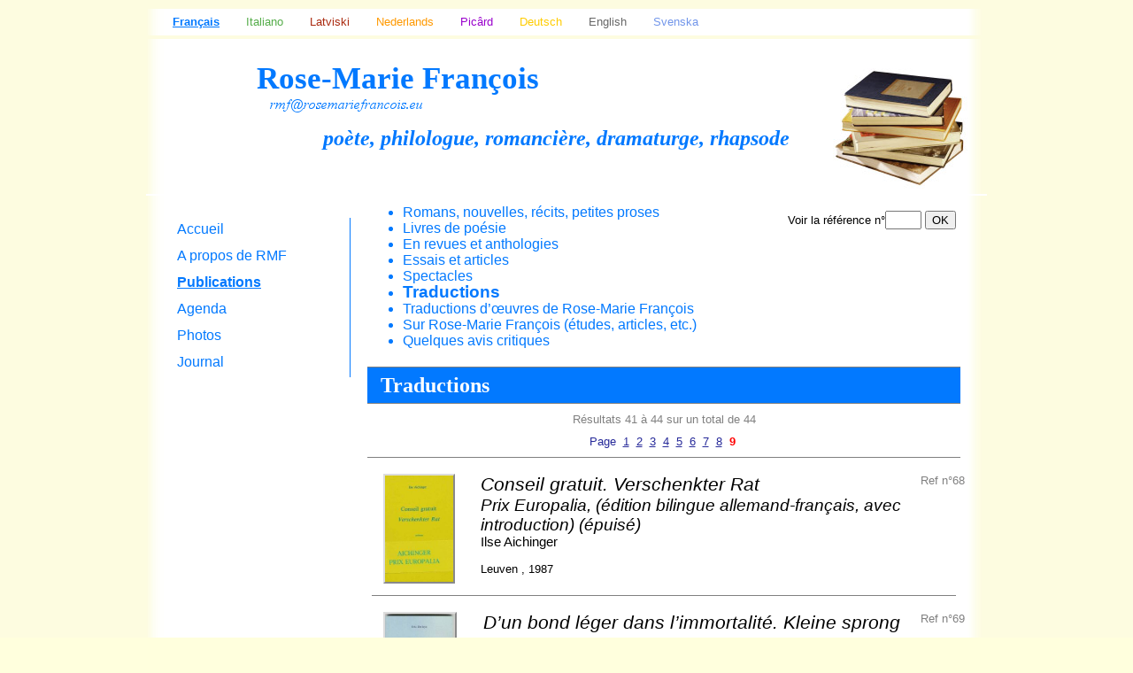

--- FILE ---
content_type: text/html; charset=UTF-8
request_url: https://www.rosemariefrancois.eu/index.php?option=publications&optionname=publications&lg=fr&orderbycategory=3&begin=40
body_size: 2792
content:
<!DOCTYPE html PUBLIC "-//W3C//DTD XHTML 1.0 Transitional//EN" "http://www.w3.org/TR/xhtml1/DTD/xhtml1-transitional.dtd">
<html xmlns="http://www.w3.org/1999/xhtml">
<head>
<title>Rose-Marie François - Publications | Publications de Rose-Marie François</title>
<meta http-equiv="Content-Type" content="text/html; charset=UTF-8" />
<meta name="content-language" content="fr" />
<meta name="revisit-after" content="7 days" />
<meta name="robots" content="all" />
<link rel="stylesheet" type="text/css" href="css/style.css" />
<style type="text/css">
ul#menu
{
	text-align:left;
	margin: 0 ;
	padding: 0 ;
	list-style-type: none ;
}

ul#menu li
{
	margin: 0 0 5px 5px ;
	padding: 0 ;
}

ul#menu li a
{
	display: block ;
	width: 225px ;
	line-height: 25px ;
	color: black;
	font-size:12pt;
	text-indent: 30px ;
	text-decoration: none ;
}
ul#menu li a:hover
{
	background: url("../img/pucedroite.png") no-repeat 0 -25px ;
	color:#0279FF;
	font-weight:bold;
}
#centre p:first-letter {/*espace à laisser tel quel... BUG IE*/
/*font-size:26pt;*/
/*font-weight:bold;*/
/*font-family: "Times New Roman", Times, serif;*/
/*color:#0279FF;*/} 
#centre h1{
width:auto;
height:40px;
line-height:40px;
padding:0 0 0 15px;
text-align:left;
margin:0;
border-top:1px solid gray;
border-bottom:1px solid gray;
font-size:18pt;
font-family: "Times New Roman", Times, serif;
color:white;
background:#0279FF;
}
}
</style>
<script type="text/javascript">
function affCache(calque){
	document.getElementById(calque).style.display=document.getElementById(calque).style.display=="block"?"none":"block";
}
var GB_ROOT_DIR = "greybox/";
</script>
<script type="text/javascript" src="greybox/AJS.js"></script>
<script type="text/javascript" src="greybox/AJS_fx.js"></script>
<script type="text/javascript" src="greybox/gb_scripts.js"></script>
<link href="greybox/gb_styles.css" rel="stylesheet" type="text/css" />
</head>
<body>
<div id="conteneur">
	<div id="langchoice">
		<ul>
			<li><a href="index.php?option=publications&amp;lg=fr" style="color:#0279FF;font-weight:bold;text-decoration:underline;">Français</a></li>
			<li><a href="index.php?option=publications&amp;lg=it" style="color:#55ad4a">Italiano</a></li>
			<li><a href="index.php?option=publications&amp;lg=lv" style="color:#aa2a0f">Latviski</a></li>
			<li><a href="index.php?option=publications&amp;lg=ne" style="color:#ff9900">Nederlands</a></li>
			<li><a href="index.php?option=publications&amp;lg=pi" style="color:#9900cc">Picârd</a></li>
			<li><a href="index.php?option=publications&amp;lg=de" style="color:#ffcc00">Deutsch</a></li>
			<li><a href="index.php?option=publications&amp;lg=en" style="color:#666666">English</a></li>
			<li><a href="index.php?option=publications&amp;lg=sv" style="color:#7296ea">Svenska</a></li>
					</ul>
	</div>
	<hr class="separatordiv" />
	<div id="header">
		<h1 style="color:#0279FF;">Rose-Marie François</h1>
		<h3 style="color:#0279FF;"><img src="imagemail.php?color=0279FF" alt="email" /></h3>
		<h2 style="color:#0279FF;">poète, philologue, romancière, dramaturge, rhapsode</h2>
	</div>
	<div id="gauche" style="border-right:1px solid #0279FF;">
		<ul id="menu">
		<li><a href="index.php?option=accueil&amp;optionname=Accueil&amp;lg=fr" style="color:#0279FF">Accueil</a></li>
			<li><a href="index.php?option=apropos&amp;optionname=A+propos+de+RMF&amp;lg=fr" style="color:#0279FF">A propos de RMF</a></li>
			<li><a href="index.php?option=publications&amp;optionname=Publications&amp;lg=fr" style="color:#0279FF;font-weight:bold;text-decoration:underline;">Publications</a></li>
			<li><a href="index.php?option=agenda&amp;optionname=Agenda&amp;lg=fr" style="color:#0279FF">Agenda</a></li>
			<li><a href="index.php?option=photos&amp;optionname=Photos&amp;lg=fr" style="color:#0279FF">Photos</a></li>
			<li><a href="index.php?option=journal&amp;optionname=Journal&amp;lg=fr" style="color:#0279FF">Journal</a></li>
					</ul>
	</div>
	<div id="centre">
		<div id="contenucentre"> 
<!-- Begin Composant Publications -->
<div>
	<div style="line-height:25px;">
	<div style="line-height:35px;float:right;margin-right:5px;">
		<form name="myresearch" action="index.php?option=publicationdetails&amp;lg=fr" method="post">
		Voir la référence n&deg;<input type="text" size="3" name="id" />
		<input type="submit" value="OK" />
		</form>
	</div>	
		<ul id="listofcat" style="color:#0279FF">
			<li><a href="index.php?option=publications&amp;optionname=publications&amp;lg=fr&amp;orderbycategory=2" style="color:#0279FF">Romans, nouvelles, récits, petites proses</a></li>
				<li><a href="index.php?option=publications&amp;optionname=publications&amp;lg=fr&amp;orderbycategory=1" style="color:#0279FF">Livres de poésie</a></li>
				<li><a href="index.php?option=publications&amp;optionname=publications&amp;lg=fr&amp;orderbycategory=29" style="color:#0279FF">En revues et anthologies</a></li>
				<li><a href="index.php?option=publications&amp;optionname=publications&amp;lg=fr&amp;orderbycategory=5" style="color:#0279FF">Essais et articles</a></li>
				<li><a href="index.php?option=publications&amp;optionname=publications&amp;lg=fr&amp;orderbycategory=6" style="color:#0279FF">Spectacles</a></li>
				<li><a href="index.php?option=publications&amp;optionname=publications&amp;lg=fr&amp;orderbycategory=3" class="activecat" style="color:#0279FF">Traductions</a></li>
				<li><a href="index.php?option=publications&amp;optionname=publications&amp;lg=fr&amp;orderbycategory=7" style="color:#0279FF">Traductions d’œuvres de Rose-Marie François</a></li>
				<li><a href="index.php?option=publications&amp;optionname=publications&amp;lg=fr&amp;orderbycategory=8" style="color:#0279FF">Sur Rose-Marie François (études, articles, etc.)</a></li>
				<li><a href="index.php?option=publications&amp;optionname=publications&amp;lg=fr&amp;orderbycategory=25" style="color:#0279FF">Quelques avis critiques</a></li>
			</ul>
	</div>
</div>
<h1>Traductions</h1>
<div class="pagesetnumber" style="border-bottom:1px solid gray;">
<span style="color:gray;">R&eacute;sultats 41 &agrave; 44 sur un total de 44</span>
<br />Page 
&nbsp;<a href="index.php?option=publications&amp;optionname=publications&amp;lg=fr&amp;orderbycategory=3&amp;begin=0" >1</a>&nbsp;&nbsp;<a href="index.php?option=publications&amp;optionname=publications&amp;lg=fr&amp;orderbycategory=3&amp;begin=5" >2</a>&nbsp;&nbsp;<a href="index.php?option=publications&amp;optionname=publications&amp;lg=fr&amp;orderbycategory=3&amp;begin=10" >3</a>&nbsp;&nbsp;<a href="index.php?option=publications&amp;optionname=publications&amp;lg=fr&amp;orderbycategory=3&amp;begin=15" >4</a>&nbsp;&nbsp;<a href="index.php?option=publications&amp;optionname=publications&amp;lg=fr&amp;orderbycategory=3&amp;begin=20" >5</a>&nbsp;&nbsp;<a href="index.php?option=publications&amp;optionname=publications&amp;lg=fr&amp;orderbycategory=3&amp;begin=25" >6</a>&nbsp;&nbsp;<a href="index.php?option=publications&amp;optionname=publications&amp;lg=fr&amp;orderbycategory=3&amp;begin=30" >7</a>&nbsp;&nbsp;<a href="index.php?option=publications&amp;optionname=publications&amp;lg=fr&amp;orderbycategory=3&amp;begin=35" >8</a>&nbsp;&nbsp;<a href="index.php?option=publications&amp;optionname=publications&amp;lg=fr&amp;orderbycategory=3&amp;begin=40" style="font-weight:bold;color:red;text-decoration:none;">9</a>&nbsp;
</div>
<div class="itempublication">
	<table style="margin:0;padding:0;border:0;">
		<tr>
	<td style="vertical-align:top;">
	<a href="index.php?option=publicationdetails&amp;id=68&amp;lg=fr">
		<img src="img/photos/book/ba62bb2ed195593c6f70d913a36b99c4.jpg" style="height:120px;border:2px outset #dddddd;" alt="Photo de Conseil gratuit. Verschenkter Rat" align="left" />
	</a></td>
	<td style="vertical-align:top;">
	<div class="descriptifpublication">
	<span style="position:absolute;right:0px;margin-right:25px;color:gray;">Ref n&deg;68</span>
		<div>
		<div style="font-style:italic;font-size:16pt;margin:0 35px -15px 0;">Conseil gratuit. Verschenkter Rat</div>
		<br /><span style="font-style:italic;font-size:14pt;">Prix Europalia, (édition bilingue allemand-français, avec introduction) (épuisé)</span><br /><span style="font-size:11pt;">Ilse  Aichinger</span><br /><span style="font-size:11pt;"> </span><br />Leuven , 1987		<br />
						</div>
	</div>
	</td>
	</tr>
	</table>
</div>
<div class="itempublication">
	<table style="margin:0;padding:0;border:0;">
		<tr>
	<td style="vertical-align:top;">
	<a href="index.php?option=publicationdetails&amp;id=69&amp;lg=fr">
		<img src="img/photos/book/36daff76f100d2626837daba3ee96960.jpg" style="height:120px;border:2px outset #dddddd;" alt="Photo de D’un bond léger dans l’immortalité. Kleine sprong in onsterfelijkheid" align="left" />
	</a></td>
	<td style="vertical-align:top;">
	<div class="descriptifpublication">
	<span style="position:absolute;right:0px;margin-right:25px;color:gray;">Ref n&deg;69</span>
		<div>
		<div style="font-style:italic;font-size:16pt;margin:0 35px -15px 0;">D’un bond léger dans l’immortalité. Kleine sprong in onsterfelijkheid</div>
		<br /><span style="font-style:italic;font-size:14pt;">(édition bilingue néerlandais-français)</span><br /><span style="font-size:11pt;">Eric Derluyn</span><br /><span style="font-size:11pt;"> </span><br />Pi, Leuven , 1987		<br />
						</div>
	</div>
	</td>
	</tr>
	</table>
</div>
<div class="itempublication">
	<table style="margin:0;padding:0;border:0;">
		<tr>
	<td style="vertical-align:top;">
	<div class="descriptifpublication">
	<span style="position:absolute;right:0px;margin-right:25px;color:gray;">Ref n&deg;95</span>
		<div>
		<div style="font-style:italic;font-size:16pt;margin:0 35px -15px 0;">Cinq poèmes d'Oscar Pastior : Coupe-feu. Pique-nique. Olikan et Pelikan. Un atome d’acouphène. Sur fond de vigne vierge</div>
		<br /><span style="font-style:italic;font-size:14pt;">(bilingue allemand-français)</span><br /><span style="font-size:13pt;">in: Pi, n°3-4</span><br /><span style="font-size:11pt;"> </span><br />Leuven , 1986		<br />
						</div>
	</div>
	</td>
	</tr>
	</table>
</div>
<div class="itempublication">
	<table style="margin:0;padding:0;border:0;">
		<tr>
	<td style="vertical-align:top;">
	<a href="index.php?option=publicationdetails&amp;id=98&amp;lg=fr">
		<img src="img/photos/book/f14a98cb15e2ba6f6ea751e086c4ead4.jpg" style="height:120px;border:2px outset #dddddd;" alt="Photo de En Bretagne l’été. Bretonischer Sommer" align="left" />
	</a></td>
	<td style="vertical-align:top;">
	<div class="descriptifpublication">
	<span style="position:absolute;right:0px;margin-right:25px;color:gray;">Ref n&deg;98</span>
		<div>
		<div style="font-style:italic;font-size:16pt;margin:0 35px -15px 0;">En Bretagne l’été. Bretonischer Sommer</div>
		<br /><span style="font-style:italic;font-size:14pt;">(bilingue allemand-français)</span><br /><span style="font-size:11pt;">D.M. Frank</span><br /><span style="font-size:11pt;">Traduction française de Rose-Marie FRANÇOIS</span><br />Bleicher, Gerlingen, 1977		<br />
						</div>
	</div>
	</td>
	</tr>
	</table>
</div>
<div class="pagesetnumber">Page 
&nbsp;<a href="index.php?option=publications&amp;optionname=publications&amp;lg=fr&amp;orderbycategory=3&amp;begin=0" >1</a>&nbsp;&nbsp;<a href="index.php?option=publications&amp;optionname=publications&amp;lg=fr&amp;orderbycategory=3&amp;begin=5" >2</a>&nbsp;&nbsp;<a href="index.php?option=publications&amp;optionname=publications&amp;lg=fr&amp;orderbycategory=3&amp;begin=10" >3</a>&nbsp;&nbsp;<a href="index.php?option=publications&amp;optionname=publications&amp;lg=fr&amp;orderbycategory=3&amp;begin=15" >4</a>&nbsp;&nbsp;<a href="index.php?option=publications&amp;optionname=publications&amp;lg=fr&amp;orderbycategory=3&amp;begin=20" >5</a>&nbsp;&nbsp;<a href="index.php?option=publications&amp;optionname=publications&amp;lg=fr&amp;orderbycategory=3&amp;begin=25" >6</a>&nbsp;&nbsp;<a href="index.php?option=publications&amp;optionname=publications&amp;lg=fr&amp;orderbycategory=3&amp;begin=30" >7</a>&nbsp;&nbsp;<a href="index.php?option=publications&amp;optionname=publications&amp;lg=fr&amp;orderbycategory=3&amp;begin=35" >8</a>&nbsp;&nbsp;<a href="index.php?option=publications&amp;optionname=publications&amp;lg=fr&amp;orderbycategory=3&amp;begin=40" style="font-weight:bold;color:red;text-decoration:none;">9</a>&nbsp;
</div><!-- End Composant Publications -->		</div>
	</div>
	<hr class="separatordiv" />
	<div id="pied">Rose-Marie François &copy; 2026</div>
</div>
</body>
</html>

--- FILE ---
content_type: text/css
request_url: https://www.rosemariefrancois.eu/css/style.css
body_size: 943
content:
body{
text-align:center;
background:url('../img/bg-pix.jpg');
background-color:#FFFFDD;
font-family:Arial, Helvetica, sans-serif;
color:#000000;
font-size:10pt;
margin: 0;
padding: 0;
}
div#langchoice{
height:30px;	
}
div#langchoice ul {
list-style-type: none;
margin:10px 0 0 0;
padding:0;
}
div#langchoice ul li {
float: left;
margin-left:30px;
line-height:30px;
}
div#langchoice ul li a{
text-decoration:none;
}
div#langchoice ul li a:hover{
text-decoration:underline;
}
hr.separatordiv{
margin:0;
padding:0;
height:4px;
color:#ffffdd;
background:url('../img/bg-pix.jpg');
border:0;
}
#header {
height: 150px;
background-color: #99CCCC;
background:url('../img/banner.jpg') no-repeat 0 0;
border-bottom: 2px solid white;
}
#header h1{
padding:0;
text-align:left;
margin:25px 0 0 125px;
font-size:26pt;
font-family: "Times New Roman", Times, serif;
}
#header h2{
padding:0;
text-align:left;
margin:15px 0 0 200px;
font-size:18pt;
font-style:italic;
font-family: "Times New Roman", Times, serif;
}
#header h3{
padding:0;
text-align:left;
margin:0 0 0 135px;
font-size:10pt;
font-style:italic;
font-family: "Times New Roman", Times, serif;
}
#conteneur {
position: relative;
width: 950px;
margin: 0 auto;
margin-top:5px;
background:url('../img/bg-conteneur.jpg');
}
#centre {
color:black;
min-height :460px;
height : auto ! Important;
height : 460px;
margin-left: 240px;
margin-right: 20px;
text-align:left;
}
#centre p{
font-family:Arial, Helvetica, sans-serif;
font-size:12pt;	
}
#centre #contenucentre{
padding:10px;	
}
#centre #contenucentre a{
color:#262966;	
}
#centre #contenucentre a:hover{
color:#ff9b08;	
}
#centre #contenucentre a img{
border:0;
}
#gauche {
position: absolute;
margin-top:25px;
left:0;
width: 230px;
}
#pied {
height: 30px;
position: relative;
width: 950px;
margin: 0 auto; 
line-height:30px;
color:gray;
font-size:8pt;
}
#pied a{
text-decoration:none;
color:black;
}
#pied a:hover{
color:#262966;
}
.descriptifpublication{

}
.itempublication{
padding:10px;
border-bottom:1px solid gray;
margin:5px;
min-height :120px;
height : auto ! Important;
height : 120px;
}
.itempublication img{
margin-right:25px;
}
.itempublication a img{
border:0px;
}
.abstractpublication{
clear:both;	
}
span#span_protection{
display:none;
}
span#span_cotisation{
display:none;
}
#centre #contenucentre div.pagesetnumber{
line-height:25px;
padding:5px;
margin:0;
text-align:center;
color:#262999;
}
#centre #contenucentre div.pagesetnumber a{
text-align:center;
color:#262999;
}
.descriptifshop{

}
.itemshop{
padding:10px;
border:1px solid gray;
margin:5px;
min-height :150px;
height : auto ! Important;
height : 150px;
}
.itemshop img{
margin-right:10px;
}
.itemshop a img{
border:0px;
}
div#imageContainer{
margin-top:30px;
text-align:center;
}
ul#listofcat{
margin:0 0 20px 40px;
padding:0;
}
ul#listofcat li{
line-height:18px;
font-size:12pt;
}
ul#listofcat li a{
text-decoration:none;
}
ul#listofcat li a:hover{
text-decoration:underline;
}
ul#listofcat li a.activecat{
font-weight:bold;
font-size:14pt;
}